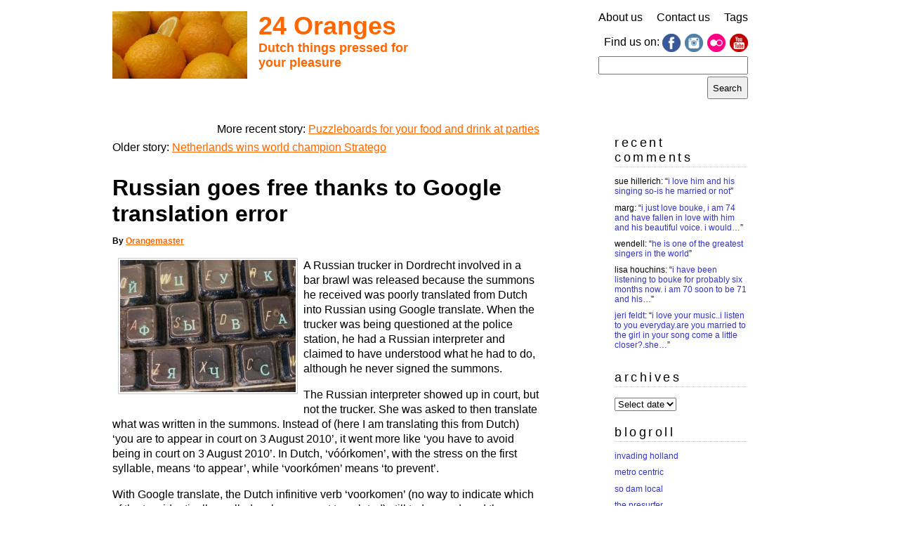

--- FILE ---
content_type: text/html; charset=UTF-8
request_url: https://www.24oranges.nl/2010/08/18/russian-goes-free-thanks-to-google-translation-error/
body_size: 14155
content:
<!DOCTYPE html>
<html lang="en-GB" prefix="og: http://ogp.me/ns# article: http://ogp.me/ns/article#">

<head>
	<link rel="profile" href="https://gmpg.org/xfn/11" />
	<meta charset="UTF-8">
	<meta name="viewport" content="width=device-width">
	
	<title>24 oranges &raquo; Russian goes free thanks to Google translation error24 oranges</title>

	<meta name="generator" content="WordPress 6.8.3" /> <!-- leave this for stats please -->

	<link rel="stylesheet" href="https://www.24oranges.nl/wp-content/themes/24o-2012/style.css" type="text/css" media="screen" />

	<link rel="alternate" type="application/rss+xml" title="RSS 2.0" href="https://www.24oranges.nl/feed/" />
	<link rel="alternate" type="text/xml" title="RSS .92" href="https://www.24oranges.nl/feed/rss/" />
	<link rel="alternate" type="application/atom+xml" title="Atom 0.3" href="https://www.24oranges.nl/feed/atom/" />

	<link rel="openid.server" href="https://www.24oranges.nl/orangid.config.php" />
	<link rel="openid.delegate" href="https://www.24oranges.nl/orangid.config.php" />

	<link rel="pingback" href="https://www.24oranges.nl/xmlrpc.php" />
		<link rel='archives' title='2022' href='https://www.24oranges.nl/2022/' />
	<link rel='archives' title='2021' href='https://www.24oranges.nl/2021/' />
	<link rel='archives' title='2020' href='https://www.24oranges.nl/2020/' />
	<link rel='archives' title='2019' href='https://www.24oranges.nl/2019/' />
	<link rel='archives' title='2018' href='https://www.24oranges.nl/2018/' />
	<link rel='archives' title='2017' href='https://www.24oranges.nl/2017/' />
	<link rel='archives' title='2016' href='https://www.24oranges.nl/2016/' />
	<link rel='archives' title='2015' href='https://www.24oranges.nl/2015/' />
	<link rel='archives' title='2014' href='https://www.24oranges.nl/2014/' />
	<link rel='archives' title='2013' href='https://www.24oranges.nl/2013/' />
	<link rel='archives' title='2012' href='https://www.24oranges.nl/2012/' />
	<link rel='archives' title='2011' href='https://www.24oranges.nl/2011/' />
	<link rel='archives' title='2010' href='https://www.24oranges.nl/2010/' />
	<link rel='archives' title='2009' href='https://www.24oranges.nl/2009/' />
	<link rel='archives' title='2008' href='https://www.24oranges.nl/2008/' />
	<link rel='archives' title='2007' href='https://www.24oranges.nl/2007/' />
	<meta name='robots' content='max-image-preview:large' />
	<style>img:is([sizes="auto" i], [sizes^="auto," i]) { contain-intrinsic-size: 3000px 1500px }</style>
	<link rel='dns-prefetch' href='//stats.wp.com' />
<link rel="alternate" type="application/rss+xml" title="24 oranges &raquo; Russian goes free thanks to Google translation error Comments Feed" href="https://www.24oranges.nl/2010/08/18/russian-goes-free-thanks-to-google-translation-error/feed/" />
<script type="text/javascript">
/* <![CDATA[ */
window._wpemojiSettings = {"baseUrl":"https:\/\/s.w.org\/images\/core\/emoji\/16.0.1\/72x72\/","ext":".png","svgUrl":"https:\/\/s.w.org\/images\/core\/emoji\/16.0.1\/svg\/","svgExt":".svg","source":{"concatemoji":"https:\/\/www.24oranges.nl\/wp-includes\/js\/wp-emoji-release.min.js?ver=6.8.3"}};
/*! This file is auto-generated */
!function(s,n){var o,i,e;function c(e){try{var t={supportTests:e,timestamp:(new Date).valueOf()};sessionStorage.setItem(o,JSON.stringify(t))}catch(e){}}function p(e,t,n){e.clearRect(0,0,e.canvas.width,e.canvas.height),e.fillText(t,0,0);var t=new Uint32Array(e.getImageData(0,0,e.canvas.width,e.canvas.height).data),a=(e.clearRect(0,0,e.canvas.width,e.canvas.height),e.fillText(n,0,0),new Uint32Array(e.getImageData(0,0,e.canvas.width,e.canvas.height).data));return t.every(function(e,t){return e===a[t]})}function u(e,t){e.clearRect(0,0,e.canvas.width,e.canvas.height),e.fillText(t,0,0);for(var n=e.getImageData(16,16,1,1),a=0;a<n.data.length;a++)if(0!==n.data[a])return!1;return!0}function f(e,t,n,a){switch(t){case"flag":return n(e,"\ud83c\udff3\ufe0f\u200d\u26a7\ufe0f","\ud83c\udff3\ufe0f\u200b\u26a7\ufe0f")?!1:!n(e,"\ud83c\udde8\ud83c\uddf6","\ud83c\udde8\u200b\ud83c\uddf6")&&!n(e,"\ud83c\udff4\udb40\udc67\udb40\udc62\udb40\udc65\udb40\udc6e\udb40\udc67\udb40\udc7f","\ud83c\udff4\u200b\udb40\udc67\u200b\udb40\udc62\u200b\udb40\udc65\u200b\udb40\udc6e\u200b\udb40\udc67\u200b\udb40\udc7f");case"emoji":return!a(e,"\ud83e\udedf")}return!1}function g(e,t,n,a){var r="undefined"!=typeof WorkerGlobalScope&&self instanceof WorkerGlobalScope?new OffscreenCanvas(300,150):s.createElement("canvas"),o=r.getContext("2d",{willReadFrequently:!0}),i=(o.textBaseline="top",o.font="600 32px Arial",{});return e.forEach(function(e){i[e]=t(o,e,n,a)}),i}function t(e){var t=s.createElement("script");t.src=e,t.defer=!0,s.head.appendChild(t)}"undefined"!=typeof Promise&&(o="wpEmojiSettingsSupports",i=["flag","emoji"],n.supports={everything:!0,everythingExceptFlag:!0},e=new Promise(function(e){s.addEventListener("DOMContentLoaded",e,{once:!0})}),new Promise(function(t){var n=function(){try{var e=JSON.parse(sessionStorage.getItem(o));if("object"==typeof e&&"number"==typeof e.timestamp&&(new Date).valueOf()<e.timestamp+604800&&"object"==typeof e.supportTests)return e.supportTests}catch(e){}return null}();if(!n){if("undefined"!=typeof Worker&&"undefined"!=typeof OffscreenCanvas&&"undefined"!=typeof URL&&URL.createObjectURL&&"undefined"!=typeof Blob)try{var e="postMessage("+g.toString()+"("+[JSON.stringify(i),f.toString(),p.toString(),u.toString()].join(",")+"));",a=new Blob([e],{type:"text/javascript"}),r=new Worker(URL.createObjectURL(a),{name:"wpTestEmojiSupports"});return void(r.onmessage=function(e){c(n=e.data),r.terminate(),t(n)})}catch(e){}c(n=g(i,f,p,u))}t(n)}).then(function(e){for(var t in e)n.supports[t]=e[t],n.supports.everything=n.supports.everything&&n.supports[t],"flag"!==t&&(n.supports.everythingExceptFlag=n.supports.everythingExceptFlag&&n.supports[t]);n.supports.everythingExceptFlag=n.supports.everythingExceptFlag&&!n.supports.flag,n.DOMReady=!1,n.readyCallback=function(){n.DOMReady=!0}}).then(function(){return e}).then(function(){var e;n.supports.everything||(n.readyCallback(),(e=n.source||{}).concatemoji?t(e.concatemoji):e.wpemoji&&e.twemoji&&(t(e.twemoji),t(e.wpemoji)))}))}((window,document),window._wpemojiSettings);
/* ]]> */
</script>
<style id='wp-emoji-styles-inline-css' type='text/css'>

	img.wp-smiley, img.emoji {
		display: inline !important;
		border: none !important;
		box-shadow: none !important;
		height: 1em !important;
		width: 1em !important;
		margin: 0 0.07em !important;
		vertical-align: -0.1em !important;
		background: none !important;
		padding: 0 !important;
	}
</style>
<link rel='stylesheet' id='wp-block-library-css' href='https://www.24oranges.nl/wp-includes/css/dist/block-library/style.min.css?ver=6.8.3' type='text/css' media='all' />
<style id='classic-theme-styles-inline-css' type='text/css'>
/*! This file is auto-generated */
.wp-block-button__link{color:#fff;background-color:#32373c;border-radius:9999px;box-shadow:none;text-decoration:none;padding:calc(.667em + 2px) calc(1.333em + 2px);font-size:1.125em}.wp-block-file__button{background:#32373c;color:#fff;text-decoration:none}
</style>
<style id='global-styles-inline-css' type='text/css'>
:root{--wp--preset--aspect-ratio--square: 1;--wp--preset--aspect-ratio--4-3: 4/3;--wp--preset--aspect-ratio--3-4: 3/4;--wp--preset--aspect-ratio--3-2: 3/2;--wp--preset--aspect-ratio--2-3: 2/3;--wp--preset--aspect-ratio--16-9: 16/9;--wp--preset--aspect-ratio--9-16: 9/16;--wp--preset--color--black: #000000;--wp--preset--color--cyan-bluish-gray: #abb8c3;--wp--preset--color--white: #ffffff;--wp--preset--color--pale-pink: #f78da7;--wp--preset--color--vivid-red: #cf2e2e;--wp--preset--color--luminous-vivid-orange: #ff6900;--wp--preset--color--luminous-vivid-amber: #fcb900;--wp--preset--color--light-green-cyan: #7bdcb5;--wp--preset--color--vivid-green-cyan: #00d084;--wp--preset--color--pale-cyan-blue: #8ed1fc;--wp--preset--color--vivid-cyan-blue: #0693e3;--wp--preset--color--vivid-purple: #9b51e0;--wp--preset--gradient--vivid-cyan-blue-to-vivid-purple: linear-gradient(135deg,rgba(6,147,227,1) 0%,rgb(155,81,224) 100%);--wp--preset--gradient--light-green-cyan-to-vivid-green-cyan: linear-gradient(135deg,rgb(122,220,180) 0%,rgb(0,208,130) 100%);--wp--preset--gradient--luminous-vivid-amber-to-luminous-vivid-orange: linear-gradient(135deg,rgba(252,185,0,1) 0%,rgba(255,105,0,1) 100%);--wp--preset--gradient--luminous-vivid-orange-to-vivid-red: linear-gradient(135deg,rgba(255,105,0,1) 0%,rgb(207,46,46) 100%);--wp--preset--gradient--very-light-gray-to-cyan-bluish-gray: linear-gradient(135deg,rgb(238,238,238) 0%,rgb(169,184,195) 100%);--wp--preset--gradient--cool-to-warm-spectrum: linear-gradient(135deg,rgb(74,234,220) 0%,rgb(151,120,209) 20%,rgb(207,42,186) 40%,rgb(238,44,130) 60%,rgb(251,105,98) 80%,rgb(254,248,76) 100%);--wp--preset--gradient--blush-light-purple: linear-gradient(135deg,rgb(255,206,236) 0%,rgb(152,150,240) 100%);--wp--preset--gradient--blush-bordeaux: linear-gradient(135deg,rgb(254,205,165) 0%,rgb(254,45,45) 50%,rgb(107,0,62) 100%);--wp--preset--gradient--luminous-dusk: linear-gradient(135deg,rgb(255,203,112) 0%,rgb(199,81,192) 50%,rgb(65,88,208) 100%);--wp--preset--gradient--pale-ocean: linear-gradient(135deg,rgb(255,245,203) 0%,rgb(182,227,212) 50%,rgb(51,167,181) 100%);--wp--preset--gradient--electric-grass: linear-gradient(135deg,rgb(202,248,128) 0%,rgb(113,206,126) 100%);--wp--preset--gradient--midnight: linear-gradient(135deg,rgb(2,3,129) 0%,rgb(40,116,252) 100%);--wp--preset--font-size--small: 13px;--wp--preset--font-size--medium: 20px;--wp--preset--font-size--large: 36px;--wp--preset--font-size--x-large: 42px;--wp--preset--spacing--20: 0.44rem;--wp--preset--spacing--30: 0.67rem;--wp--preset--spacing--40: 1rem;--wp--preset--spacing--50: 1.5rem;--wp--preset--spacing--60: 2.25rem;--wp--preset--spacing--70: 3.38rem;--wp--preset--spacing--80: 5.06rem;--wp--preset--shadow--natural: 6px 6px 9px rgba(0, 0, 0, 0.2);--wp--preset--shadow--deep: 12px 12px 50px rgba(0, 0, 0, 0.4);--wp--preset--shadow--sharp: 6px 6px 0px rgba(0, 0, 0, 0.2);--wp--preset--shadow--outlined: 6px 6px 0px -3px rgba(255, 255, 255, 1), 6px 6px rgba(0, 0, 0, 1);--wp--preset--shadow--crisp: 6px 6px 0px rgba(0, 0, 0, 1);}:where(.is-layout-flex){gap: 0.5em;}:where(.is-layout-grid){gap: 0.5em;}body .is-layout-flex{display: flex;}.is-layout-flex{flex-wrap: wrap;align-items: center;}.is-layout-flex > :is(*, div){margin: 0;}body .is-layout-grid{display: grid;}.is-layout-grid > :is(*, div){margin: 0;}:where(.wp-block-columns.is-layout-flex){gap: 2em;}:where(.wp-block-columns.is-layout-grid){gap: 2em;}:where(.wp-block-post-template.is-layout-flex){gap: 1.25em;}:where(.wp-block-post-template.is-layout-grid){gap: 1.25em;}.has-black-color{color: var(--wp--preset--color--black) !important;}.has-cyan-bluish-gray-color{color: var(--wp--preset--color--cyan-bluish-gray) !important;}.has-white-color{color: var(--wp--preset--color--white) !important;}.has-pale-pink-color{color: var(--wp--preset--color--pale-pink) !important;}.has-vivid-red-color{color: var(--wp--preset--color--vivid-red) !important;}.has-luminous-vivid-orange-color{color: var(--wp--preset--color--luminous-vivid-orange) !important;}.has-luminous-vivid-amber-color{color: var(--wp--preset--color--luminous-vivid-amber) !important;}.has-light-green-cyan-color{color: var(--wp--preset--color--light-green-cyan) !important;}.has-vivid-green-cyan-color{color: var(--wp--preset--color--vivid-green-cyan) !important;}.has-pale-cyan-blue-color{color: var(--wp--preset--color--pale-cyan-blue) !important;}.has-vivid-cyan-blue-color{color: var(--wp--preset--color--vivid-cyan-blue) !important;}.has-vivid-purple-color{color: var(--wp--preset--color--vivid-purple) !important;}.has-black-background-color{background-color: var(--wp--preset--color--black) !important;}.has-cyan-bluish-gray-background-color{background-color: var(--wp--preset--color--cyan-bluish-gray) !important;}.has-white-background-color{background-color: var(--wp--preset--color--white) !important;}.has-pale-pink-background-color{background-color: var(--wp--preset--color--pale-pink) !important;}.has-vivid-red-background-color{background-color: var(--wp--preset--color--vivid-red) !important;}.has-luminous-vivid-orange-background-color{background-color: var(--wp--preset--color--luminous-vivid-orange) !important;}.has-luminous-vivid-amber-background-color{background-color: var(--wp--preset--color--luminous-vivid-amber) !important;}.has-light-green-cyan-background-color{background-color: var(--wp--preset--color--light-green-cyan) !important;}.has-vivid-green-cyan-background-color{background-color: var(--wp--preset--color--vivid-green-cyan) !important;}.has-pale-cyan-blue-background-color{background-color: var(--wp--preset--color--pale-cyan-blue) !important;}.has-vivid-cyan-blue-background-color{background-color: var(--wp--preset--color--vivid-cyan-blue) !important;}.has-vivid-purple-background-color{background-color: var(--wp--preset--color--vivid-purple) !important;}.has-black-border-color{border-color: var(--wp--preset--color--black) !important;}.has-cyan-bluish-gray-border-color{border-color: var(--wp--preset--color--cyan-bluish-gray) !important;}.has-white-border-color{border-color: var(--wp--preset--color--white) !important;}.has-pale-pink-border-color{border-color: var(--wp--preset--color--pale-pink) !important;}.has-vivid-red-border-color{border-color: var(--wp--preset--color--vivid-red) !important;}.has-luminous-vivid-orange-border-color{border-color: var(--wp--preset--color--luminous-vivid-orange) !important;}.has-luminous-vivid-amber-border-color{border-color: var(--wp--preset--color--luminous-vivid-amber) !important;}.has-light-green-cyan-border-color{border-color: var(--wp--preset--color--light-green-cyan) !important;}.has-vivid-green-cyan-border-color{border-color: var(--wp--preset--color--vivid-green-cyan) !important;}.has-pale-cyan-blue-border-color{border-color: var(--wp--preset--color--pale-cyan-blue) !important;}.has-vivid-cyan-blue-border-color{border-color: var(--wp--preset--color--vivid-cyan-blue) !important;}.has-vivid-purple-border-color{border-color: var(--wp--preset--color--vivid-purple) !important;}.has-vivid-cyan-blue-to-vivid-purple-gradient-background{background: var(--wp--preset--gradient--vivid-cyan-blue-to-vivid-purple) !important;}.has-light-green-cyan-to-vivid-green-cyan-gradient-background{background: var(--wp--preset--gradient--light-green-cyan-to-vivid-green-cyan) !important;}.has-luminous-vivid-amber-to-luminous-vivid-orange-gradient-background{background: var(--wp--preset--gradient--luminous-vivid-amber-to-luminous-vivid-orange) !important;}.has-luminous-vivid-orange-to-vivid-red-gradient-background{background: var(--wp--preset--gradient--luminous-vivid-orange-to-vivid-red) !important;}.has-very-light-gray-to-cyan-bluish-gray-gradient-background{background: var(--wp--preset--gradient--very-light-gray-to-cyan-bluish-gray) !important;}.has-cool-to-warm-spectrum-gradient-background{background: var(--wp--preset--gradient--cool-to-warm-spectrum) !important;}.has-blush-light-purple-gradient-background{background: var(--wp--preset--gradient--blush-light-purple) !important;}.has-blush-bordeaux-gradient-background{background: var(--wp--preset--gradient--blush-bordeaux) !important;}.has-luminous-dusk-gradient-background{background: var(--wp--preset--gradient--luminous-dusk) !important;}.has-pale-ocean-gradient-background{background: var(--wp--preset--gradient--pale-ocean) !important;}.has-electric-grass-gradient-background{background: var(--wp--preset--gradient--electric-grass) !important;}.has-midnight-gradient-background{background: var(--wp--preset--gradient--midnight) !important;}.has-small-font-size{font-size: var(--wp--preset--font-size--small) !important;}.has-medium-font-size{font-size: var(--wp--preset--font-size--medium) !important;}.has-large-font-size{font-size: var(--wp--preset--font-size--large) !important;}.has-x-large-font-size{font-size: var(--wp--preset--font-size--x-large) !important;}
:where(.wp-block-post-template.is-layout-flex){gap: 1.25em;}:where(.wp-block-post-template.is-layout-grid){gap: 1.25em;}
:where(.wp-block-columns.is-layout-flex){gap: 2em;}:where(.wp-block-columns.is-layout-grid){gap: 2em;}
:root :where(.wp-block-pullquote){font-size: 1.5em;line-height: 1.6;}
</style>
<link rel='stylesheet' id='better-recent-comments-css' href='https://www.24oranges.nl/wp-content/plugins/better-recent-comments/assets/css/better-recent-comments.min.css?ver=6.8.3' type='text/css' media='all' />
<link rel='stylesheet' id='contact-form-7-css' href='https://www.24oranges.nl/wp-content/plugins/contact-form-7/includes/css/styles.css?ver=6.1.3' type='text/css' media='all' />
<link rel='stylesheet' id='style_tablet-css' href='https://www.24oranges.nl/wp-content/themes/24o-2012/style-tablet.css?ver=1' type='text/css' media='all and (min-width: 560px)' />
<link rel='stylesheet' id='style_desktop-css' href='https://www.24oranges.nl/wp-content/themes/24o-2012/style-desktop.css?ver=1' type='text/css' media='all and (min-width: 905px)' />
<link rel='stylesheet' id='sharedaddy-css' href='https://www.24oranges.nl/wp-content/plugins/jetpack/modules/sharedaddy/sharing.css?ver=15.2' type='text/css' media='all' />
<link rel='stylesheet' id='social-logos-css' href='https://www.24oranges.nl/wp-content/plugins/jetpack/_inc/social-logos/social-logos.min.css?ver=15.2' type='text/css' media='all' />
<script type="text/javascript" src="https://www.24oranges.nl/wp-content/themes/24o-2012/js/functions.js?ver=6.8.3" id="functions-js"></script>
<link rel="https://api.w.org/" href="https://www.24oranges.nl/wp-json/" /><link rel="alternate" title="JSON" type="application/json" href="https://www.24oranges.nl/wp-json/wp/v2/posts/11536" /><link rel="EditURI" type="application/rsd+xml" title="RSD" href="https://www.24oranges.nl/xmlrpc.php?rsd" />
<meta name="generator" content="WordPress 6.8.3" />
<link rel="canonical" href="https://www.24oranges.nl/2010/08/18/russian-goes-free-thanks-to-google-translation-error/" />
<link rel='shortlink' href='https://www.24oranges.nl/?p=11536' />
<link rel="alternate" title="oEmbed (JSON)" type="application/json+oembed" href="https://www.24oranges.nl/wp-json/oembed/1.0/embed?url=https%3A%2F%2Fwww.24oranges.nl%2F2010%2F08%2F18%2Frussian-goes-free-thanks-to-google-translation-error%2F" />
<link rel="alternate" title="oEmbed (XML)" type="text/xml+oembed" href="https://www.24oranges.nl/wp-json/oembed/1.0/embed?url=https%3A%2F%2Fwww.24oranges.nl%2F2010%2F08%2F18%2Frussian-goes-free-thanks-to-google-translation-error%2F&#038;format=xml" />
<!-- HFCM by 99 Robots - Snippet # 3: Google Analytics 4 tracking code -->
<!-- Google tag (gtag.js) -->
<script async src="https://www.googletagmanager.com/gtag/js?id=G-KDJDKSVVQK"></script>
<script>
  window.dataLayer = window.dataLayer || [];
  function gtag(){dataLayer.push(arguments);}
  gtag('js', new Date());

  gtag('config', 'G-KDJDKSVVQK');
</script>
<!-- /end HFCM by 99 Robots -->
<meta property="og:title" name="og:title" content="Russian goes free thanks to Google translation error" />
<meta property="og:type" name="og:type" content="article" />
<meta property="og:image" name="og:image" content="https://www.24oranges.nl/wp-content/uploads/2010/08/IMG_5113.JPG" />
<meta property="og:url" name="og:url" content="https://www.24oranges.nl/2010/08/18/russian-goes-free-thanks-to-google-translation-error/" />
<meta property="og:description" name="og:description" content="A Russian trucker in Dordrecht involved in a bar brawl was released because the summons he received was poorly translated from Dutch into Russian using Google translate. When the trucker was being questioned at the police station, he had a Russian interpreter and claimed to have understood what he had to do, although he never [...]" />
<meta property="og:locale" name="og:locale" content="en_GB" />
<meta property="og:site_name" name="og:site_name" content="24 oranges" />
<meta property="twitter:card" name="twitter:card" content="summary" />
<meta property="article:tag" name="article:tag" content="Dordrecht" />
<meta property="article:tag" name="article:tag" content="Google" />
<meta property="article:tag" name="article:tag" content="Russian" />
<meta property="article:tag" name="article:tag" content="translation" />
<meta property="article:section" name="article:section" content="Online" />
<meta property="article:published_time" name="article:published_time" content="2010-08-18T11:24:02+02:00" />
<meta property="article:modified_time" name="article:modified_time" content="2011-01-24T21:35:01+01:00" />
<meta property="article:author" name="article:author" content="https://www.24oranges.nl/author/admin/" />
	<style>img#wpstats{display:none}</style>
		<style data-context="foundation-flickity-css">/*! Flickity v2.0.2
http://flickity.metafizzy.co
---------------------------------------------- */.flickity-enabled{position:relative}.flickity-enabled:focus{outline:0}.flickity-viewport{overflow:hidden;position:relative;height:100%}.flickity-slider{position:absolute;width:100%;height:100%}.flickity-enabled.is-draggable{-webkit-tap-highlight-color:transparent;tap-highlight-color:transparent;-webkit-user-select:none;-moz-user-select:none;-ms-user-select:none;user-select:none}.flickity-enabled.is-draggable .flickity-viewport{cursor:move;cursor:-webkit-grab;cursor:grab}.flickity-enabled.is-draggable .flickity-viewport.is-pointer-down{cursor:-webkit-grabbing;cursor:grabbing}.flickity-prev-next-button{position:absolute;top:50%;width:44px;height:44px;border:none;border-radius:50%;background:#fff;background:hsla(0,0%,100%,.75);cursor:pointer;-webkit-transform:translateY(-50%);transform:translateY(-50%)}.flickity-prev-next-button:hover{background:#fff}.flickity-prev-next-button:focus{outline:0;box-shadow:0 0 0 5px #09f}.flickity-prev-next-button:active{opacity:.6}.flickity-prev-next-button.previous{left:10px}.flickity-prev-next-button.next{right:10px}.flickity-rtl .flickity-prev-next-button.previous{left:auto;right:10px}.flickity-rtl .flickity-prev-next-button.next{right:auto;left:10px}.flickity-prev-next-button:disabled{opacity:.3;cursor:auto}.flickity-prev-next-button svg{position:absolute;left:20%;top:20%;width:60%;height:60%}.flickity-prev-next-button .arrow{fill:#333}.flickity-page-dots{position:absolute;width:100%;bottom:-25px;padding:0;margin:0;list-style:none;text-align:center;line-height:1}.flickity-rtl .flickity-page-dots{direction:rtl}.flickity-page-dots .dot{display:inline-block;width:10px;height:10px;margin:0 8px;background:#333;border-radius:50%;opacity:.25;cursor:pointer}.flickity-page-dots .dot.is-selected{opacity:1}</style><style data-context="foundation-slideout-css">.slideout-menu{position:fixed;left:0;top:0;bottom:0;right:auto;z-index:0;width:256px;overflow-y:auto;-webkit-overflow-scrolling:touch;display:none}.slideout-menu.pushit-right{left:auto;right:0}.slideout-panel{position:relative;z-index:1;will-change:transform}.slideout-open,.slideout-open .slideout-panel,.slideout-open body{overflow:hidden}.slideout-open .slideout-menu{display:block}.pushit{display:none}</style><link rel="icon" href="https://www.24oranges.nl/wp-content/uploads/2026/01/cropped-24-oranges-icon-512x512-1-32x32.png" sizes="32x32" />
<link rel="icon" href="https://www.24oranges.nl/wp-content/uploads/2026/01/cropped-24-oranges-icon-512x512-1-192x192.png" sizes="192x192" />
<link rel="apple-touch-icon" href="https://www.24oranges.nl/wp-content/uploads/2026/01/cropped-24-oranges-icon-512x512-1-180x180.png" />
<meta name="msapplication-TileImage" content="https://www.24oranges.nl/wp-content/uploads/2026/01/cropped-24-oranges-icon-512x512-1-270x270.png" />
<style>.ios7.web-app-mode.has-fixed header{ background-color: rgba(255,102,0,.88);}</style></head>

<body data-rsssl=1>

<div id="page">

<div id="rap">

	<div id="header">
		<div id="logo_and_title">
			<div id="logo_img"><img src="https://www.24oranges.nl/wp-content/themes/24o-2012/images/24o-oranges-logo-image.jpg" alt="" /></div>
			<div id="site_title"><a href="https://www.24oranges.nl/">24 Oranges</a></div>
			<div id="description">Dutch things pressed for your pleasure</div>
		</div> <!-- /#logo_and_title -->

				<ul id="header_items" class="menu-hamburger">
			<li id="nav_menu-2" class="widget widget_nav_menu"><div class="menu-main-container"><ul id="menu-main" class="menu"><li id="menu-item-23707" class="menu-item menu-item-type-post_type menu-item-object-page menu-item-23707"><a href="https://www.24oranges.nl/about/">About us</a></li>
<li id="menu-item-23705" class="menu-item menu-item-type-post_type menu-item-object-page menu-item-23705"><a href="https://www.24oranges.nl/suggest-a-story/">Contact us</a></li>
<li id="menu-item-23706" class="menu-item menu-item-type-post_type menu-item-object-page menu-item-23706"><a href="https://www.24oranges.nl/tags/">Tags</a></li>
</ul></div></li>
<li id="linkcat-3658" class="widget widget_links"><h2 class="widgettitle">Find us on:</h2>

	<ul class='xoxo blogroll'>
<li><a href="https://www.facebook.com/24oranges?sk=wall" rel="me" target="_blank"><img src="https://www.24oranges.nl/images/icons/facebook.png" alt="Facebook" /></a></li>
<li><a href="https://instagram.com/24orangesNL"><img src="https://www.24oranges.nl/images/icons/instagram.png" alt="Instagram" /></a></li>
<li><a href="http://www.flickr.com/photos/24oranges/" rel="me" target="_blank"><img src="https://www.24oranges.nl/images/icons/flickr.png" alt="Flickr" /></a></li>
<li><a href="http://www.youtube.com/user/24OrangesTV" rel="me" target="_blank"><img src="https://www.24oranges.nl/images/icons/youtube.png" alt="YouTube" /></a></li>

	</ul>
</li>

<li id="search-3" class="widget widget_search"><form role="search" method="get" id="searchform" class="searchform" action="https://www.24oranges.nl/">
				<div>
					<label class="screen-reader-text" for="s">Search for:</label>
					<input type="text" value="" name="s" id="s" />
					<input type="submit" id="searchsubmit" value="Search" />
				</div>
			</form></li>
			<li id="nav_to_bottom">
				<a href="#sidebar">To recent comments, archives and so on...</a>
			</li>
		</ul>
				<div class="clear low"><!-- --></div>
	</div> <!-- /@header -->
	
</div> <!-- /#rap -->

<div id="content">

	<div class="post-wrapper">
				
  	
		<div id="inter-post-navigator-1" class="inter-post-navigator navigation clearfix"><div class="newer">More recent story: <a href="https://www.24oranges.nl/2010/08/19/puzzleboards-for-your-food-and-drink-at-parties/" rel="next">Puzzleboards for your food and drink at parties</a> </div> <div class="older">Older story: <a href="https://www.24oranges.nl/2010/08/17/netherlands-wins-world-champion-stratego/" rel="prev">Netherlands wins world champion Stratego</a></div></div>
		<div class="post" id="post-11536">
			<h1 class="storytitle">Russian goes free thanks to Google translation error</h1>
	
			<p class="theauthor">By <a href="https://www.24oranges.nl/author/admin/" title="Posts by Orangemaster" rel="author">Orangemaster</a></p>
	
			<div class="entrytext">
				<div style="margin-right: .5em; margin-bottom: .5em; float: left;">
<a href="https://www.24oranges.nl/wp-content/uploads/2010/08/IMG_5113.JPG"><img decoding="async" src="https://www.24oranges.nl/wp-content/uploads/2010/08/IMG_5113.JPG" alt="IMG_5113" title="IMG_5113" width="250" height="188" class="alignright size-full wp-image-11546" /></a>
</div>
<p>A Russian trucker in Dordrecht involved in a bar brawl was released because the summons he received was poorly translated from Dutch into Russian using Google translate. When the trucker was being questioned at the police station, he had a Russian interpreter and claimed to have understood what he had to do, although he never signed the summons.</p>
<p>The Russian interpreter showed up in court, but not the trucker. She was asked to then translate what was written in the summons. Instead of (here I am translating this from Dutch) &#8216;you are to appear in court on 3 August 2010&#8217;, it went more like &#8216;you have to avoid being in court on 3 August 2010&#8217;. In Dutch, &#8216;vóórkomen&#8217;, with the stress on the first syllable, means &#8216;to appear&#8217;, while &#8216;voorkómen&#8217; means &#8216;to prevent&#8217;.</p>
<p>With Google translate, the Dutch infinitive verb &#8216;voorkomen&#8217; (no way to indicate which of the two identically spelled verbs you want translated) still today produced the infinitive verb &#8216;to prevent&#8217; &#8216;Ð¿Ñ€ÐµÐ´Ð¾Ñ‚Ð²Ñ€Ð°Ñ‰Ð°Ñ‚ÑŒ&#8217; (imperfective aspect) and not even a hint of the perfective aspect of the same verb, &#8216;Ð¿Ñ€ÐµÐ´Ð¾Ñ‚Ð²Ñ€Ð°Ñ‚Ð¸Ñ‚ÑŒ&#8217;. In any decent dictionary both aspects are given so people can use the right one.</p>
<p>In Russian, if you pronouce the perfective verb &#8216;to write&#8217; &#8216;Ð½Ð°Ð¿Ð¸ÑÐ°Ñ‚ÑŒ&#8217; with the wrong stress, you&#8217;re pissing instead of writing, so yes, stress matters.</p>
<p>(Link: <a href="http://www.depers.nl/binnenland/502045/Rus-vrijuit-na-slechte-Google-vertaling.html">depers.nl</a>)</p>
<div class="sharedaddy sd-sharing-enabled"><div class="robots-nocontent sd-block sd-social sd-social-icon sd-sharing"><h3 class="sd-title">Share this:</h3><div class="sd-content"><ul><li class="share-facebook"><a rel="nofollow noopener noreferrer"
				data-shared="sharing-facebook-11536"
				class="share-facebook sd-button share-icon no-text"
				href="https://www.24oranges.nl/2010/08/18/russian-goes-free-thanks-to-google-translation-error/?share=facebook"
				target="_blank"
				aria-labelledby="sharing-facebook-11536"
				>
				<span id="sharing-facebook-11536" hidden>Click to share on Facebook (Opens in new window)</span>
				<span>Facebook</span>
			</a></li><li class="share-twitter"><a rel="nofollow noopener noreferrer"
				data-shared="sharing-twitter-11536"
				class="share-twitter sd-button share-icon no-text"
				href="https://www.24oranges.nl/2010/08/18/russian-goes-free-thanks-to-google-translation-error/?share=twitter"
				target="_blank"
				aria-labelledby="sharing-twitter-11536"
				>
				<span id="sharing-twitter-11536" hidden>Click to share on X (Opens in new window)</span>
				<span>X</span>
			</a></li><li class="share-pinterest"><a rel="nofollow noopener noreferrer"
				data-shared="sharing-pinterest-11536"
				class="share-pinterest sd-button share-icon no-text"
				href="https://www.24oranges.nl/2010/08/18/russian-goes-free-thanks-to-google-translation-error/?share=pinterest"
				target="_blank"
				aria-labelledby="sharing-pinterest-11536"
				>
				<span id="sharing-pinterest-11536" hidden>Click to share on Pinterest (Opens in new window)</span>
				<span>Pinterest</span>
			</a></li><li class="share-tumblr"><a rel="nofollow noopener noreferrer"
				data-shared="sharing-tumblr-11536"
				class="share-tumblr sd-button share-icon no-text"
				href="https://www.24oranges.nl/2010/08/18/russian-goes-free-thanks-to-google-translation-error/?share=tumblr"
				target="_blank"
				aria-labelledby="sharing-tumblr-11536"
				>
				<span id="sharing-tumblr-11536" hidden>Click to share on Tumblr (Opens in new window)</span>
				<span>Tumblr</span>
			</a></li><li class="share-linkedin"><a rel="nofollow noopener noreferrer"
				data-shared="sharing-linkedin-11536"
				class="share-linkedin sd-button share-icon no-text"
				href="https://www.24oranges.nl/2010/08/18/russian-goes-free-thanks-to-google-translation-error/?share=linkedin"
				target="_blank"
				aria-labelledby="sharing-linkedin-11536"
				>
				<span id="sharing-linkedin-11536" hidden>Click to share on LinkedIn (Opens in new window)</span>
				<span>LinkedIn</span>
			</a></li><li class="share-reddit"><a rel="nofollow noopener noreferrer"
				data-shared="sharing-reddit-11536"
				class="share-reddit sd-button share-icon no-text"
				href="https://www.24oranges.nl/2010/08/18/russian-goes-free-thanks-to-google-translation-error/?share=reddit"
				target="_blank"
				aria-labelledby="sharing-reddit-11536"
				>
				<span id="sharing-reddit-11536" hidden>Click to share on Reddit (Opens in new window)</span>
				<span>Reddit</span>
			</a></li><li class="share-threads"><a rel="nofollow noopener noreferrer"
				data-shared="sharing-threads-11536"
				class="share-threads sd-button share-icon no-text"
				href="https://www.24oranges.nl/2010/08/18/russian-goes-free-thanks-to-google-translation-error/?share=threads"
				target="_blank"
				aria-labelledby="sharing-threads-11536"
				>
				<span id="sharing-threads-11536" hidden>Click to share on Threads (Opens in new window)</span>
				<span>Threads</span>
			</a></li><li class="share-email"><a rel="nofollow noopener noreferrer"
				data-shared="sharing-email-11536"
				class="share-email sd-button share-icon no-text"
				href="mailto:?subject=%5BShared%20Post%5D%20Russian%20goes%20free%20thanks%20to%20Google%20translation%20error&#038;body=https%3A%2F%2Fwww.24oranges.nl%2F2010%2F08%2F18%2Frussian-goes-free-thanks-to-google-translation-error%2F&#038;share=email"
				target="_blank"
				aria-labelledby="sharing-email-11536"
				data-email-share-error-title="Do you have email set up?" data-email-share-error-text="If you&#039;re having problems sharing via email, you might not have email set up for your browser. You may need to create a new email yourself." data-email-share-nonce="e9fc47fe9d" data-email-share-track-url="https://www.24oranges.nl/2010/08/18/russian-goes-free-thanks-to-google-translation-error/?share=email">
				<span id="sharing-email-11536" hidden>Click to email a link to a friend (Opens in new window)</span>
				<span>Email</span>
			</a></li><li class="share-print"><a rel="nofollow noopener noreferrer"
				data-shared="sharing-print-11536"
				class="share-print sd-button share-icon no-text"
				href="https://www.24oranges.nl/2010/08/18/russian-goes-free-thanks-to-google-translation-error/#print?share=print"
				target="_blank"
				aria-labelledby="sharing-print-11536"
				>
				<span id="sharing-print-11536" hidden>Click to print (Opens in new window)</span>
				<span>Print</span>
			</a></li><li class="share-end"></li></ul></div></div></div>	
					
				<p class="postmetadata alt">
					<small>
						This entry was posted
						 
						on Wednesday, August 18th, 2010 at 11:24 am						and is filed under <a href="https://www.24oranges.nl/category/online/" rel="category tag">Online</a>, <a href="https://www.24oranges.nl/category/weird/" rel="category tag">Weird</a>.
						You can follow any responses to this entry through the <a href="https://www.24oranges.nl/2010/08/18/russian-goes-free-thanks-to-google-translation-error/feed/">RSS 2.0</a> feed. 
						
													You can <a href="#respond">leave a response</a>, or <a href="https://www.24oranges.nl/2010/08/18/russian-goes-free-thanks-to-google-translation-error/trackback/" rel="trackback">trackback</a> from your own site.
						
												
					</small>
				</p>
				<p class="postmetadata alt"><small>Tags: <a href="https://www.24oranges.nl/tag/dordrecht/" rel="tag">Dordrecht</a>, <a href="https://www.24oranges.nl/tag/google/" rel="tag">Google</a>, <a href="https://www.24oranges.nl/tag/russian/" rel="tag">Russian</a>, <a href="https://www.24oranges.nl/tag/translation/" rel="tag">translation</a></small></p>
			</div>
		</div> <!-- #post-NNN -->
		
		<div id="inter-post-navigator-2" class="inter-post-navigator navigation clearfix"><div class="newer">More recent story: <a href="https://www.24oranges.nl/2010/08/19/puzzleboards-for-your-food-and-drink-at-parties/" rel="next">Puzzleboards for your food and drink at parties</a> </div> <div class="older">Older story: <a href="https://www.24oranges.nl/2010/08/17/netherlands-wins-world-champion-stratego/" rel="prev">Netherlands wins world champion Stratego</a></div></div>
		
<h2 id="comments">5 Comments	<a href="#reply-title" title="Leave a comment">&raquo;</a>
</h2>



<ol id="commentlist">
		<li class="pingback even thread-even depth-1" id="comment-15778">
				<div id="div-comment-15778" class="comment-body">
				<div class="comment-author vcard">
						<cite class="fn"><a href="https://www.24oranges.nl/2013/03/14/24oranges-celebrates-russia-the-netherlands-2013/" class="url" rel="ugc">24 oranges &raquo; 24oranges celebrates Russia -The Netherlands 2013</a></cite> <span class="says">says:</span>		</div>
		
		<div class="comment-meta commentmetadata">
			<a href="https://www.24oranges.nl/2010/08/18/russian-goes-free-thanks-to-google-translation-error/#comment-15778">March 15, 2013 at 12:00 pm</a>		</div>

		<p>[&#8230;] 2. Russian goes free thanks to Google translation error [&#8230;]</p>

		<div class="reply"><a rel="nofollow" class="comment-reply-link" href="https://www.24oranges.nl/2010/08/18/russian-goes-free-thanks-to-google-translation-error/?replytocom=15778#respond" data-commentid="15778" data-postid="11536" data-belowelement="div-comment-15778" data-respondelement="respond" data-replyto="Reply to 24 oranges &raquo; 24oranges celebrates Russia -The Netherlands 2013" aria-label="Reply to 24 oranges &raquo; 24oranges celebrates Russia -The Netherlands 2013">Reply</a></div>
				</div>
				</li><!-- #comment-## -->
		<li class="pingback odd alt thread-odd thread-alt depth-1" id="comment-17196">
				<div id="div-comment-17196" class="comment-body">
				<div class="comment-author vcard">
						<cite class="fn"><a href="http://interpretips.com/2013/02/11/the-perils-of-using-free-online-translation-tools/" class="url" rel="ugc external nofollow">The high price of free translation | Interpretips</a></cite> <span class="says">says:</span>		</div>
		
		<div class="comment-meta commentmetadata">
			<a href="https://www.24oranges.nl/2010/08/18/russian-goes-free-thanks-to-google-translation-error/#comment-17196">April 4, 2013 at 5:11 am</a>		</div>

		<p>[&#8230;] [i] 24 Oranges Blog. “Russian goes free thanks to Google translation error,” Blog entry by Orangemaster,Â  August 18, 2010.Â  <a href="https://www.24oranges.nl/2010/08/18/russian-goes-free-thanks-to-google-translation-error/" rel="ugc">https://www.24oranges.nl/2010/08/18/russian-goes-free-thanks-to-google-translation-error/</a> [&#8230;]</p>

		<div class="reply"><a rel="nofollow" class="comment-reply-link" href="https://www.24oranges.nl/2010/08/18/russian-goes-free-thanks-to-google-translation-error/?replytocom=17196#respond" data-commentid="17196" data-postid="11536" data-belowelement="div-comment-17196" data-respondelement="respond" data-replyto="Reply to The high price of free translation | Interpretips" aria-label="Reply to The high price of free translation | Interpretips">Reply</a></div>
				</div>
				</li><!-- #comment-## -->
		<li class="pingback even thread-even depth-1" id="comment-17560">
				<div id="div-comment-17560" class="comment-body">
				<div class="comment-author vcard">
						<cite class="fn"><a href="http://interpretips.com/2013/04/03/the-high-price-of-free-translation/" class="url" rel="ugc external nofollow">The high price of free translation | Interpretips</a></cite> <span class="says">says:</span>		</div>
		
		<div class="comment-meta commentmetadata">
			<a href="https://www.24oranges.nl/2010/08/18/russian-goes-free-thanks-to-google-translation-error/#comment-17560">April 11, 2013 at 9:04 pm</a>		</div>

		<p>[&#8230;] [i]Â 24 Oranges Blog. “Russian goes free thanks to Google translation error,” Blog entry by Orangemaster,Â  August 18, 2010.Â  <a href="https://www.24oranges.nl/2010/08/18/russian-goes-free-thanks-to-google-translation-error/" rel="ugc">https://www.24oranges.nl/2010/08/18/russian-goes-free-thanks-to-google-translation-error/</a> [&#8230;]</p>

		<div class="reply"><a rel="nofollow" class="comment-reply-link" href="https://www.24oranges.nl/2010/08/18/russian-goes-free-thanks-to-google-translation-error/?replytocom=17560#respond" data-commentid="17560" data-postid="11536" data-belowelement="div-comment-17560" data-respondelement="respond" data-replyto="Reply to The high price of free translation | Interpretips" aria-label="Reply to The high price of free translation | Interpretips">Reply</a></div>
				</div>
				</li><!-- #comment-## -->
		<li class="pingback odd alt thread-odd thread-alt depth-1" id="comment-218681">
				<div id="div-comment-218681" class="comment-body">
				<div class="comment-author vcard">
						<cite class="fn"><a href="http://riverlinguistics.com/translation-pitfalls/" class="url" rel="ugc external nofollow">Translation Pitfalls, Advice, and Other Things to Consider - River Linguistics Inc.</a></cite> <span class="says">says:</span>		</div>
		
		<div class="comment-meta commentmetadata">
			<a href="https://www.24oranges.nl/2010/08/18/russian-goes-free-thanks-to-google-translation-error/#comment-218681">February 12, 2015 at 7:07 pm</a>		</div>

		<p>[&#8230;] worked out just fine for a Russian man, who was released after the summons he received were poorly translated from Dutch into Russian using Google Translate. Instead of “you are to appear in court on 3 August 2010,” as it should [&#8230;]</p>

		<div class="reply"><a rel="nofollow" class="comment-reply-link" href="https://www.24oranges.nl/2010/08/18/russian-goes-free-thanks-to-google-translation-error/?replytocom=218681#respond" data-commentid="218681" data-postid="11536" data-belowelement="div-comment-218681" data-respondelement="respond" data-replyto="Reply to Translation Pitfalls, Advice, and Other Things to Consider - River Linguistics Inc." aria-label="Reply to Translation Pitfalls, Advice, and Other Things to Consider - River Linguistics Inc.">Reply</a></div>
				</div>
				</li><!-- #comment-## -->
		<li class="pingback even thread-even depth-1" id="comment-226387">
				<div id="div-comment-226387" class="comment-body">
				<div class="comment-author vcard">
						<cite class="fn"><a href="http://riverlinguistics.com/translation-pitfalls-advice-and-other-things-to-consider/" class="url" rel="ugc external nofollow">Translation Pitfalls, Advice, and Other Things to Consider | River Linguistics Inc.</a></cite> <span class="says">says:</span>		</div>
		
		<div class="comment-meta commentmetadata">
			<a href="https://www.24oranges.nl/2010/08/18/russian-goes-free-thanks-to-google-translation-error/#comment-226387">March 5, 2015 at 8:40 pm</a>		</div>

		<p>[&#8230;] worked out just fine for a Russian man, who was released after the summons he received were poorly translated from Dutch into Russian using Google Translate. Instead of “you are to appear in court on 3 August 2010,” as it should [&#8230;]</p>

		<div class="reply"><a rel="nofollow" class="comment-reply-link" href="https://www.24oranges.nl/2010/08/18/russian-goes-free-thanks-to-google-translation-error/?replytocom=226387#respond" data-commentid="226387" data-postid="11536" data-belowelement="div-comment-226387" data-respondelement="respond" data-replyto="Reply to Translation Pitfalls, Advice, and Other Things to Consider | River Linguistics Inc." aria-label="Reply to Translation Pitfalls, Advice, and Other Things to Consider | River Linguistics Inc.">Reply</a></div>
				</div>
				</li><!-- #comment-## -->
</ol>




	<div id="respond" class="comment-respond">
		<h3 id="reply-title" class="comment-reply-title">Leave a Reply <small><a rel="nofollow" id="cancel-comment-reply-link" href="/2010/08/18/russian-goes-free-thanks-to-google-translation-error/#respond" style="display:none;">Cancel reply</a></small></h3><form action="https://www.24oranges.nl/wp-comments-post.php" method="post" id="commentform" class="comment-form"><p class="comment-notes"><span id="email-notes">Your email address will not be published.</span> <span class="required-field-message">Required fields are marked <span class="required">*</span></span></p><p class="comment-form-comment"><label for="comment">Comment <span class="required">*</span></label> <textarea id="comment" name="comment" cols="45" rows="8" maxlength="65525" required="required"></textarea></p><p class="comment-form-author"><label for="author">Name <span class="required">*</span></label> <input id="author" name="author" type="text" value="" size="30" maxlength="245" autocomplete="name" required="required" /></p>
<p class="comment-form-email"><label for="email">Email <span class="required">*</span></label> <input id="email" name="email" type="text" value="" size="30" maxlength="100" aria-describedby="email-notes" autocomplete="email" required="required" /></p>
<p class="comment-form-url"><label for="url">Website</label> <input id="url" name="url" type="text" value="" size="30" maxlength="200" autocomplete="url" /></p>
<p class="comment-form-cookies-consent"><input id="wp-comment-cookies-consent" name="wp-comment-cookies-consent" type="checkbox" value="yes" /> <label for="wp-comment-cookies-consent">Save my name, email, and website in this browser for the next time I comment.</label></p>
<p class="comment-subscription-form"><input type="checkbox" name="subscribe_comments" id="subscribe_comments" value="subscribe" style="width: auto; -moz-appearance: checkbox; -webkit-appearance: checkbox;" /> <label class="subscribe-label" id="subscribe-label" for="subscribe_comments">Notify me of follow-up comments by email.</label></p><p class="comment-subscription-form"><input type="checkbox" name="subscribe_blog" id="subscribe_blog" value="subscribe" style="width: auto; -moz-appearance: checkbox; -webkit-appearance: checkbox;" /> <label class="subscribe-label" id="subscribe-blog-label" for="subscribe_blog">Notify me of new posts by email.</label></p><p class="form-submit"><input name="submit" type="submit" id="submit" class="submit" value="Post Comment" /> <input type='hidden' name='comment_post_ID' value='11536' id='comment_post_ID' />
<input type='hidden' name='comment_parent' id='comment_parent' value='0' />
</p><p style="display: none;"><input type="hidden" id="akismet_comment_nonce" name="akismet_comment_nonce" value="c00b30f811" /></p><p style="display: none !important;" class="akismet-fields-container" data-prefix="ak_"><label>&#916;<textarea name="ak_hp_textarea" cols="45" rows="8" maxlength="100"></textarea></label><input type="hidden" id="ak_js_1" name="ak_js" value="31"/><script>document.getElementById( "ak_js_1" ).setAttribute( "value", ( new Date() ).getTime() );</script></p></form>	</div><!-- #respond -->
	<p class="akismet_comment_form_privacy_notice">This site uses Akismet to reduce spam. <a href="https://akismet.com/privacy/" target="_blank" rel="nofollow noopener">Learn how your comment data is processed.</a></p>

<p><a href="https://www.24oranges.nl/2010/08/18/russian-goes-free-thanks-to-google-translation-error/feed/"><abbr title="Really Simple Syndication">RSS</abbr> feed for comments on this post.</a>	<a href="https://www.24oranges.nl/2010/08/18/russian-goes-free-thanks-to-google-translation-error/trackback/" rel="trackback">TrackBack <abbr title="Universal Resource Locator">URL</abbr></a>
</p>

	
		
	</div> <!-- /.post-wrapper -->


</div> <!-- /#content -->

<!-- begin primary sidebar -->
<div id="menu">

	<div id="nav_to_top">
		<a href="#header">To top</a>
	</div>


	<ul id="sidebar">

	<li id="better_recent_comments-2" class="widget widget_recent_comments"><h2 class="widgettitle">Recent Comments</h2>
<ul id="better-recent-comments" class="recent-comments-list"><li class="recentcomments recent-comment"><div class="comment-wrap"><span class="comment-author-link">Sue hillerich</span>: &ldquo;<span class="comment-excerpt"><a href="https://www.24oranges.nl/2012/08/22/dutchman-selected-to-sing-at-elvis-graceland-memorial/comment-page-1/#comment-567144">I love him and his singing so-is he married or not</a></span>&rdquo;</div></li><li class="recentcomments recent-comment"><div class="comment-wrap"><span class="comment-author-link">Marg</span>: &ldquo;<span class="comment-excerpt"><a href="https://www.24oranges.nl/2012/08/22/dutchman-selected-to-sing-at-elvis-graceland-memorial/comment-page-1/#comment-559449">I just love bouke, I am 74 and have fallen in love with him and his beautiful voice. I would&hellip;</a></span>&rdquo;</div></li><li class="recentcomments recent-comment"><div class="comment-wrap"><span class="comment-author-link">Wendell</span>: &ldquo;<span class="comment-excerpt"><a href="https://www.24oranges.nl/2012/08/22/dutchman-selected-to-sing-at-elvis-graceland-memorial/comment-page-1/#comment-552233">He is one of the greatest singers in the world</a></span>&rdquo;</div></li><li class="recentcomments recent-comment"><div class="comment-wrap"><span class="comment-author-link">Lisa Houchins</span>: &ldquo;<span class="comment-excerpt"><a href="https://www.24oranges.nl/2012/08/22/dutchman-selected-to-sing-at-elvis-graceland-memorial/comment-page-1/#comment-546157">I have been listening to Bouke for probably six months now. I am 70 soon to be 71 and his&hellip;</a></span>&rdquo;</div></li><li class="recentcomments recent-comment"><div class="comment-wrap"><span class="comment-author-link"><a href="http://facebook" class="url" rel="ugc external nofollow">Jeri Feldt</a></span>: &ldquo;<span class="comment-excerpt"><a href="https://www.24oranges.nl/2012/08/22/dutchman-selected-to-sing-at-elvis-graceland-memorial/comment-page-1/#comment-544513">i love your music..i listen to you everyday.are you married to the girl in your song come a little closer?.she&hellip;</a></span>&rdquo;</div></li></ul></li>
<li id="cm_archives-2" class="widget cm_widget_archive"><h2 class="widgettitle">Archives</h2>
		<label class="screen-reader-text" for="cm_archives-dropdown-2">Archives</label>
		<select id="cm_archives-dropdown-2" name="archive-dropdown">
			
			<option value="">Select date</option>
				<option value='https://www.24oranges.nl/2022/'> 2022 </option>
	<option value='https://www.24oranges.nl/2021/'> 2021 </option>
	<option value='https://www.24oranges.nl/2020/'> 2020 </option>
	<option value='https://www.24oranges.nl/2019/'> 2019 </option>
	<option value='https://www.24oranges.nl/2018/'> 2018 </option>
	<option value='https://www.24oranges.nl/2017/'> 2017 </option>
	<option value='https://www.24oranges.nl/2016/'> 2016 </option>
	<option value='https://www.24oranges.nl/2015/'> 2015 </option>
	<option value='https://www.24oranges.nl/2014/'> 2014 </option>
	<option value='https://www.24oranges.nl/2013/'> 2013 </option>
	<option value='https://www.24oranges.nl/2012/'> 2012 </option>
	<option value='https://www.24oranges.nl/2011/'> 2011 </option>
	<option value='https://www.24oranges.nl/2010/'> 2010 </option>
	<option value='https://www.24oranges.nl/2009/'> 2009 </option>
	<option value='https://www.24oranges.nl/2008/'> 2008 </option>
	<option value='https://www.24oranges.nl/2007/'> 2007 </option>

		</select>

<script type="text/javascript">
/* <![CDATA[ */
(function() {
	var dropdown = document.getElementById( "cm_archives-dropdown-2" );
	function onSelectChange() {
		if ( dropdown.options[ dropdown.selectedIndex ].value !== '' ) {
			document.location.href = this.options[ this.selectedIndex ].value;
		}
	}
	dropdown.onchange = onSelectChange;
})();
/* ]]> */
</script>

		</li>
<li id="linkcat-2" class="widget widget_links"><h2 class="widgettitle">Blogroll</h2>

	<ul class='xoxo blogroll'>
<li><a href="http://www.invadingholland.com/" rel="friend met" title="NL by Citizen Stu">Invading Holland</a></li>
<li><a href="http://metrocentric.livejournal.com/" title="Portraits of cities in industrialised countries.">Metro Centric</a></li>
<li><a href="https://broadcastamsterdam.wordpress.com/" rel="friend met co-resident" title="English-language Amsterdam television">So Dam Local</a></li>
<li><a href="http://presurfer.blogspot.com/" rel="contact" title="Neat stuff galore">The Presurfer</a></li>

	</ul>
</li>

<li id="categories-2" class="widget widget_categories"><h2 class="widgettitle">Categories</h2>

			<ul>
					<li class="cat-item cat-item-16"><a href="https://www.24oranges.nl/category/animals/">Animals</a>
</li>
	<li class="cat-item cat-item-13"><a href="https://www.24oranges.nl/category/architecture/">Architecture</a>
</li>
	<li class="cat-item cat-item-22"><a href="https://www.24oranges.nl/category/art/">Art</a>
</li>
	<li class="cat-item cat-item-15"><a href="https://www.24oranges.nl/category/automobiles/">Automobiles</a>
</li>
	<li class="cat-item cat-item-14"><a href="https://www.24oranges.nl/category/aviation/">Aviation</a>
</li>
	<li class="cat-item cat-item-434"><a href="https://www.24oranges.nl/category/bicycles/">Bicycles</a>
</li>
	<li class="cat-item cat-item-4"><a href="https://www.24oranges.nl/category/comics/">Comics</a>
</li>
	<li class="cat-item cat-item-18"><a href="https://www.24oranges.nl/category/design/">Design</a>
</li>
	<li class="cat-item cat-item-23"><a href="https://www.24oranges.nl/category/dutch-first/">Dutch first</a>
</li>
	<li class="cat-item cat-item-1456"><a href="https://www.24oranges.nl/category/event/">Event</a>
</li>
	<li class="cat-item cat-item-24"><a href="https://www.24oranges.nl/category/fashion/">Fashion</a>
</li>
	<li class="cat-item cat-item-17"><a href="https://www.24oranges.nl/category/film/">Film</a>
</li>
	<li class="cat-item cat-item-12"><a href="https://www.24oranges.nl/category/food-drink/">Food &amp; Drink</a>
</li>
	<li class="cat-item cat-item-9"><a href="https://www.24oranges.nl/category/gadgets/">Gadgets</a>
</li>
	<li class="cat-item cat-item-2913"><a href="https://www.24oranges.nl/category/gaming/">Gaming</a>
</li>
	<li class="cat-item cat-item-3"><a href="https://www.24oranges.nl/category/general/">General</a>
</li>
	<li class="cat-item cat-item-634"><a href="https://www.24oranges.nl/category/health/">Health</a>
</li>
	<li class="cat-item cat-item-2812"><a href="https://www.24oranges.nl/category/history/">History</a>
</li>
	<li class="cat-item cat-item-11"><a href="https://www.24oranges.nl/category/it/">IT</a>
</li>
	<li class="cat-item cat-item-21"><a href="https://www.24oranges.nl/category/literature/">Literature</a>
</li>
	<li class="cat-item cat-item-10"><a href="https://www.24oranges.nl/category/music/">Music</a>
</li>
	<li class="cat-item cat-item-25"><a href="https://www.24oranges.nl/category/nature/">Nature</a>
</li>
	<li class="cat-item cat-item-2908"><a href="https://www.24oranges.nl/category/online/">Online</a>
</li>
	<li class="cat-item cat-item-72"><a href="https://www.24oranges.nl/category/photography/">Photography</a>
</li>
	<li class="cat-item cat-item-7"><a href="https://www.24oranges.nl/category/religion/">Religion</a>
</li>
	<li class="cat-item cat-item-20"><a href="https://www.24oranges.nl/category/science/">Science</a>
</li>
	<li class="cat-item cat-item-6"><a href="https://www.24oranges.nl/category/shows/">Shows</a>
</li>
	<li class="cat-item cat-item-19"><a href="https://www.24oranges.nl/category/sports/">Sports</a>
</li>
	<li class="cat-item cat-item-2090"><a href="https://www.24oranges.nl/category/sustainability/">Sustainability</a>
</li>
	<li class="cat-item cat-item-2911"><a href="https://www.24oranges.nl/category/technology/">Technology</a>
</li>
	<li class="cat-item cat-item-8"><a href="https://www.24oranges.nl/category/weird/">Weird</a>
</li>
			</ul>

			</li>
<li id="meta-3" class="widget widget_meta"><h2 class="widgettitle">Meta</h2>

		<ul>
						<li><a href="https://www.24oranges.nl/wp-login.php">Log in</a></li>
			<li><a href="https://www.24oranges.nl/feed/">Entries feed</a></li>
			<li><a href="https://www.24oranges.nl/comments/feed/">Comments feed</a></li>

			<li><a href="https://en-gb.wordpress.org/">WordPress.org</a></li>
		</ul>

		</li>

	</ul> <!-- #sidebar -->

</div> <!-- #menu -->
<!-- end primary sidebar -->

</div> <!-- /#page -->

<!-- begin footer -->

<div id="footer">
	<div class="credit"><!--77 queries. 0.165 seconds. --> Powered by <a href='http://wordpress.org/' title='Powered by WordPress.'>Word&shy;press</a></div>
	<script type="speculationrules">
{"prefetch":[{"source":"document","where":{"and":[{"href_matches":"\/*"},{"not":{"href_matches":["\/wp-*.php","\/wp-admin\/*","\/wp-content\/uploads\/*","\/wp-content\/*","\/wp-content\/plugins\/*","\/wp-content\/themes\/24o-2012\/*","\/*\\?(.+)"]}},{"not":{"selector_matches":"a[rel~=\"nofollow\"]"}},{"not":{"selector_matches":".no-prefetch, .no-prefetch a"}}]},"eagerness":"conservative"}]}
</script>
<!-- Powered by WPtouch: 4.3.61 --><div class="menu-footer-container"><ul id="menu-footer" class="menu"><li id="menu-item-43213" class="menu-item menu-item-type-post_type menu-item-object-page menu-item-privacy-policy menu-item-43213"><a rel="privacy-policy" href="https://www.24oranges.nl/privacy-policy/">Privacy Policy</a></li>
</ul></div>
	<script type="text/javascript">
		window.WPCOM_sharing_counts = {"https:\/\/www.24oranges.nl\/2010\/08\/18\/russian-goes-free-thanks-to-google-translation-error\/":11536};
	</script>
						<script type="text/javascript" src="https://www.24oranges.nl/wp-includes/js/dist/hooks.min.js?ver=4d63a3d491d11ffd8ac6" id="wp-hooks-js"></script>
<script type="text/javascript" src="https://www.24oranges.nl/wp-includes/js/dist/i18n.min.js?ver=5e580eb46a90c2b997e6" id="wp-i18n-js"></script>
<script type="text/javascript" id="wp-i18n-js-after">
/* <![CDATA[ */
wp.i18n.setLocaleData( { 'text direction\u0004ltr': [ 'ltr' ] } );
/* ]]> */
</script>
<script type="text/javascript" src="https://www.24oranges.nl/wp-content/plugins/contact-form-7/includes/swv/js/index.js?ver=6.1.3" id="swv-js"></script>
<script type="text/javascript" id="contact-form-7-js-before">
/* <![CDATA[ */
var wpcf7 = {
    "api": {
        "root": "https:\/\/www.24oranges.nl\/wp-json\/",
        "namespace": "contact-form-7\/v1"
    }
};
/* ]]> */
</script>
<script type="text/javascript" src="https://www.24oranges.nl/wp-content/plugins/contact-form-7/includes/js/index.js?ver=6.1.3" id="contact-form-7-js"></script>
<script type="text/javascript" id="jetpack-stats-js-before">
/* <![CDATA[ */
_stq = window._stq || [];
_stq.push([ "view", JSON.parse("{\"v\":\"ext\",\"blog\":\"78103663\",\"post\":\"11536\",\"tz\":\"1\",\"srv\":\"www.24oranges.nl\",\"j\":\"1:15.2\"}") ]);
_stq.push([ "clickTrackerInit", "78103663", "11536" ]);
/* ]]> */
</script>
<script type="text/javascript" src="https://stats.wp.com/e-202604.js" id="jetpack-stats-js" defer="defer" data-wp-strategy="defer"></script>
<script defer type="text/javascript" src="https://www.24oranges.nl/wp-content/plugins/akismet/_inc/akismet-frontend.js?ver=1763050979" id="akismet-frontend-js"></script>
<script type="text/javascript" id="sharing-js-js-extra">
/* <![CDATA[ */
var sharing_js_options = {"lang":"en","counts":"1","is_stats_active":"1"};
/* ]]> */
</script>
<script type="text/javascript" src="https://www.24oranges.nl/wp-content/plugins/jetpack/_inc/build/sharedaddy/sharing.min.js?ver=15.2" id="sharing-js-js"></script>
<script type="text/javascript" id="sharing-js-js-after">
/* <![CDATA[ */
var windowOpen;
			( function () {
				function matches( el, sel ) {
					return !! (
						el.matches && el.matches( sel ) ||
						el.msMatchesSelector && el.msMatchesSelector( sel )
					);
				}

				document.body.addEventListener( 'click', function ( event ) {
					if ( ! event.target ) {
						return;
					}

					var el;
					if ( matches( event.target, 'a.share-facebook' ) ) {
						el = event.target;
					} else if ( event.target.parentNode && matches( event.target.parentNode, 'a.share-facebook' ) ) {
						el = event.target.parentNode;
					}

					if ( el ) {
						event.preventDefault();

						// If there's another sharing window open, close it.
						if ( typeof windowOpen !== 'undefined' ) {
							windowOpen.close();
						}
						windowOpen = window.open( el.getAttribute( 'href' ), 'wpcomfacebook', 'menubar=1,resizable=1,width=600,height=400' );
						return false;
					}
				} );
			} )();
var windowOpen;
			( function () {
				function matches( el, sel ) {
					return !! (
						el.matches && el.matches( sel ) ||
						el.msMatchesSelector && el.msMatchesSelector( sel )
					);
				}

				document.body.addEventListener( 'click', function ( event ) {
					if ( ! event.target ) {
						return;
					}

					var el;
					if ( matches( event.target, 'a.share-twitter' ) ) {
						el = event.target;
					} else if ( event.target.parentNode && matches( event.target.parentNode, 'a.share-twitter' ) ) {
						el = event.target.parentNode;
					}

					if ( el ) {
						event.preventDefault();

						// If there's another sharing window open, close it.
						if ( typeof windowOpen !== 'undefined' ) {
							windowOpen.close();
						}
						windowOpen = window.open( el.getAttribute( 'href' ), 'wpcomtwitter', 'menubar=1,resizable=1,width=600,height=350' );
						return false;
					}
				} );
			} )();
var windowOpen;
			( function () {
				function matches( el, sel ) {
					return !! (
						el.matches && el.matches( sel ) ||
						el.msMatchesSelector && el.msMatchesSelector( sel )
					);
				}

				document.body.addEventListener( 'click', function ( event ) {
					if ( ! event.target ) {
						return;
					}

					var el;
					if ( matches( event.target, 'a.share-tumblr' ) ) {
						el = event.target;
					} else if ( event.target.parentNode && matches( event.target.parentNode, 'a.share-tumblr' ) ) {
						el = event.target.parentNode;
					}

					if ( el ) {
						event.preventDefault();

						// If there's another sharing window open, close it.
						if ( typeof windowOpen !== 'undefined' ) {
							windowOpen.close();
						}
						windowOpen = window.open( el.getAttribute( 'href' ), 'wpcomtumblr', 'menubar=1,resizable=1,width=450,height=450' );
						return false;
					}
				} );
			} )();
var windowOpen;
			( function () {
				function matches( el, sel ) {
					return !! (
						el.matches && el.matches( sel ) ||
						el.msMatchesSelector && el.msMatchesSelector( sel )
					);
				}

				document.body.addEventListener( 'click', function ( event ) {
					if ( ! event.target ) {
						return;
					}

					var el;
					if ( matches( event.target, 'a.share-linkedin' ) ) {
						el = event.target;
					} else if ( event.target.parentNode && matches( event.target.parentNode, 'a.share-linkedin' ) ) {
						el = event.target.parentNode;
					}

					if ( el ) {
						event.preventDefault();

						// If there's another sharing window open, close it.
						if ( typeof windowOpen !== 'undefined' ) {
							windowOpen.close();
						}
						windowOpen = window.open( el.getAttribute( 'href' ), 'wpcomlinkedin', 'menubar=1,resizable=1,width=580,height=450' );
						return false;
					}
				} );
			} )();
var windowOpen;
			( function () {
				function matches( el, sel ) {
					return !! (
						el.matches && el.matches( sel ) ||
						el.msMatchesSelector && el.msMatchesSelector( sel )
					);
				}

				document.body.addEventListener( 'click', function ( event ) {
					if ( ! event.target ) {
						return;
					}

					var el;
					if ( matches( event.target, 'a.share-threads' ) ) {
						el = event.target;
					} else if ( event.target.parentNode && matches( event.target.parentNode, 'a.share-threads' ) ) {
						el = event.target.parentNode;
					}

					if ( el ) {
						event.preventDefault();

						// If there's another sharing window open, close it.
						if ( typeof windowOpen !== 'undefined' ) {
							windowOpen.close();
						}
						windowOpen = window.open( el.getAttribute( 'href' ), 'wpcomthreads', 'menubar=1,resizable=1,width=600,height=400' );
						return false;
					}
				} );
			} )();
/* ]]> */
</script>
</div> <!-- /#footer -->

<script type="text/javascript">
<!-- 
if (typeof menuHamburger === "function") { 
	menuHamburger('header_items');
}
// -->
</script>
	
</body>
</html>